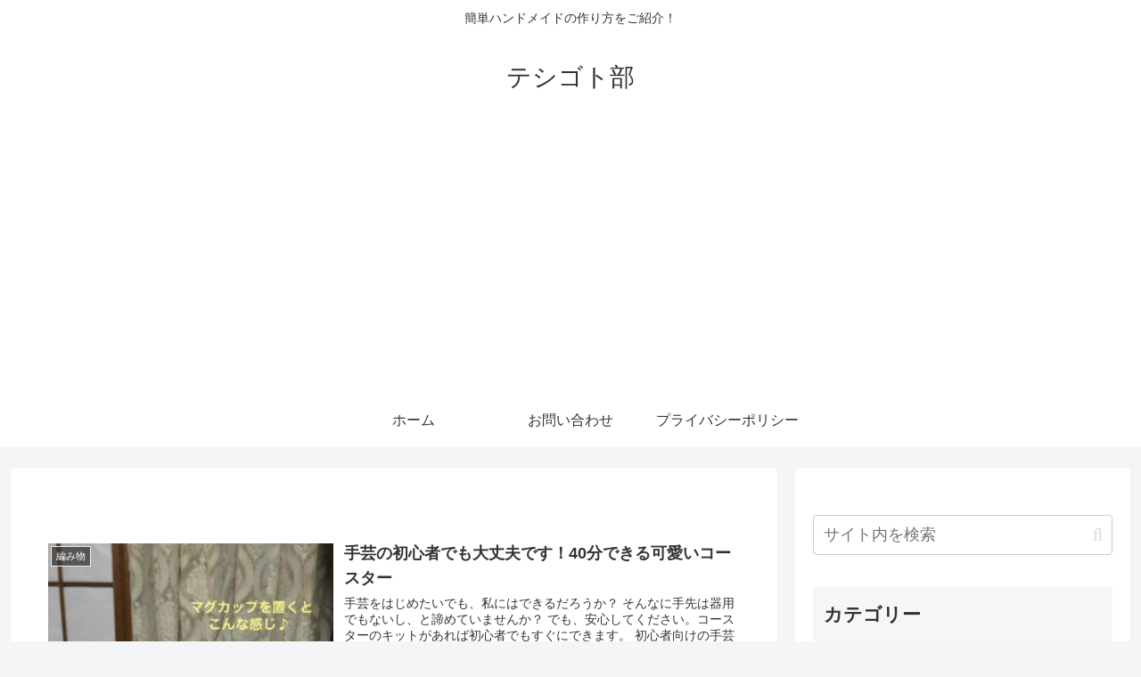

--- FILE ---
content_type: text/html; charset=utf-8
request_url: https://www.google.com/recaptcha/api2/aframe
body_size: 267
content:
<!DOCTYPE HTML><html><head><meta http-equiv="content-type" content="text/html; charset=UTF-8"></head><body><script nonce="Y-RNKacUqoX26MoJ_sojtQ">/** Anti-fraud and anti-abuse applications only. See google.com/recaptcha */ try{var clients={'sodar':'https://pagead2.googlesyndication.com/pagead/sodar?'};window.addEventListener("message",function(a){try{if(a.source===window.parent){var b=JSON.parse(a.data);var c=clients[b['id']];if(c){var d=document.createElement('img');d.src=c+b['params']+'&rc='+(localStorage.getItem("rc::a")?sessionStorage.getItem("rc::b"):"");window.document.body.appendChild(d);sessionStorage.setItem("rc::e",parseInt(sessionStorage.getItem("rc::e")||0)+1);localStorage.setItem("rc::h",'1769054471071');}}}catch(b){}});window.parent.postMessage("_grecaptcha_ready", "*");}catch(b){}</script></body></html>